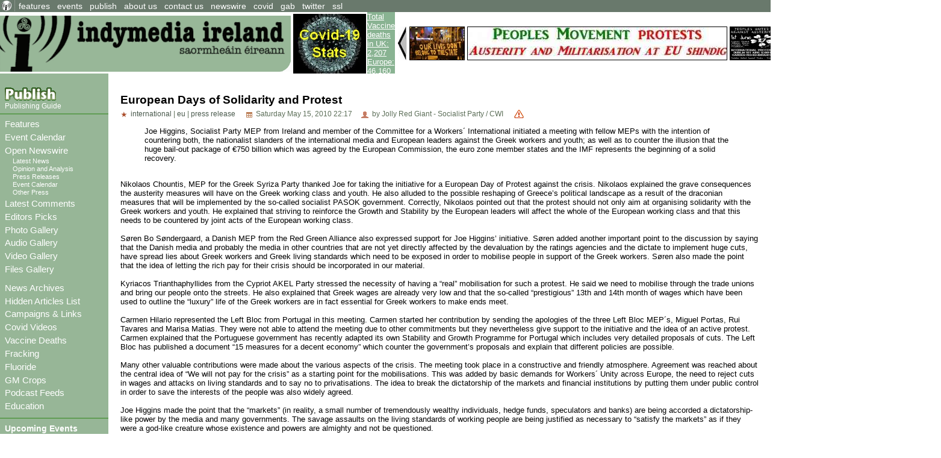

--- FILE ---
content_type: text/html; charset=ISO-8859-1
request_url: http://www.indymedia.ie/index.php?obj_id=53&story_id=96649&
body_size: 68780
content:
<!DOCTYPE HTML PUBLIC "-//W3C//DTD HTML 4.01 Transitional//EN" "http://www.w3.org/TR/html4/loose.dtd">
<HTML>
<HEAD>
   <meta http-equiv="Content-Type" content="text/html" charset="ISO-8859-1" />
   <meta name="description" content="Joe Higgins, Socialist Party MEP from Ireland and member of the Committee for a Workers´ International initiated a meeting with fellow MEPs with the intention of countering both, the nationalist slanders of the international media and European leaders against the Greek workers and youth; as well as to counter the illusion that the huge bail-out package of €750 billion which was agreed by the European Commission, the euro zone member states and the IMF represents the beginning of a solid recovery. 

  Indymedia Ireland is a media collective. We are independent volunteer journalists producing and distributing the authentic voices of the people Indymedia Ireland is a media collective. We are independent volunteer citizen journalists producing and distributing the authentic voices of the people. Indymedia Ireland is an open news project where anyone can post their own news, comment, videos or photos about Ireland or related matters.">
   <meta name="keywords" content="Independent Media,Journalism,truth,justice,democracy,open publishing, indymedia">
   <TITLE> European Days of Solidarity and Protest - Indymedia Ireland </TITLE>
         <link href="attachments/sites/default/style.css" type="text/css" rel="stylesheet">
      <link href="attachments/sites/default/common.css" type="text/css" rel="stylesheet">
      <link href="attachments/sites/default/contentstyle.css" type="text/css" rel="stylesheet">
      <link href="http://www.indymedia.ie/rss.xml" rel="alternate" type="application/rss+xml" title="Indymedia Ireland RSS Feed">
   <link href="http://www.indymedia.ie/atom.xml" rel="alternate" type="application/atom+xml" title="Indymedia Ireland Atom Feed">
   <link href="http://www.indymedia.ie/podcast.xml" rel="alternate" type="application/rss+xml" title="Indymedia Ireland Podcast">

   </HEAD>
<BODY>


<!-- <article view page obj id 1868> -->
<div class='indypage'>


<!-- begin article view page header -->
<div class='indyheader'>
<table class='indyheader'>
<tr class='indyheader'>
<td class='indyheader'>


<!-- <standard top bar obj id 46> -->
<UL class='indyheader' >

         <LI class='header-icon'>
         

<!-- <little logo obj id 2107> -->
<a href='index.php' class='header-icon'><img class='header-icon-thumbnail' src='attachments/sites/site_1/home.gif' alt='' title='' /></a>
<!-- </little logo obj id 2107> -->

</LI>
<LI class='indyheader'>
         

<!-- <features obj id 54> -->
<a href='features' class='indyheader' title='features'>features</a>
<!-- </features obj id 54> -->

</LI>
<LI class='indyheader'>
         

<!-- <events obj id 58> -->
<a href='events' class='indyheader' title='events'>events</a>
<!-- </events obj id 58> -->

</LI>
<LI class='indyheader'>
         

<!-- <publish obj id 57> -->
<a href='publish' class='indyheader' title='publish'>publish</a>
<!-- </publish obj id 57> -->

</LI>
<LI class='indyheader'>
         

<!-- <About Us obj id 2480> -->
<a href='about_us' class='indyheader' title='about us'>about us</a>
<!-- </About Us obj id 2480> -->

</LI>
<LI class='indyheader'>
         

<!-- <Contact Form obj id 84> -->
<a href='contact_us' class='indyheader'>contact us</a>
<!-- </Contact Form obj id 84> -->

</LI>
<LI class='indyheader'>
         

<!-- <newswire obj id 50> -->
<a href='newswire' class='indyheader' title='newswire'>newswire</a>
<!-- </newswire obj id 50> -->

</LI>
<LI class='indyheader'>
         

<!-- <Covid Resources obj id 2678> -->
<a href='covid' class='indyheader'  title='Covid Resources'>covid</a>
<!-- </Covid Resources obj id 2678> -->

</LI>
<LI class='indyheader'>
         

<!-- <gab obj id 2657> -->
<a href='https://gab.com/indymedia_ie' class='indyheader'  title='gab'>gab</a>
<!-- </gab obj id 2657> -->

</LI>
<LI class='indyheader'>
         

<!-- <Twitter obj id 2629> -->
<a href='https://twitter.com/@indymedia_ie' class='indyheader'  title='@indymedia_ie'>twitter</a>
<!-- </Twitter obj id 2629> -->

</LI>
<LI class='indyheader'>
         

<!-- <SSL obj id 2643> -->
<a href='ssl' class='indyheader'  title='Browsing with https or ssl certs'>ssl</a>
<!-- </SSL obj id 2643> -->

</LI>
<LI class='header-right'>
         

<!-- <full archive search obj id 41> -->
<form style='display: inline; margin: 0' name='searchform' method='get' action="openwire"><a class='header-right' href='search'>advanced search</a> <input class='header-right' type='text' name='search_text' maxlength='200' onFocus="JavaScript:if(this.value =='enter search text here'){this.value='';}" value='enter search text here'>
<input class='header-right-image' type='image' src='graphics/searchbutton.gif' alt="Search >>">
</form>
<!-- </full archive search obj id 41> -->

</LI>
</UL>

<!-- </standard top bar obj id 46> -->

</td>
</tr>
<tr class='indyheader'>
<td class='indyheader'>


<!-- <banner-bar obj id 76> -->
<TABLE class='banner-left' >
<TR class='banner-left'>

         <TD class='banner-left'>
         

<!-- <site banner v2 obj id 2575> -->
<a href='index.php' class='banner-left'><img class='banner-left-thumbnail' src='attachments/sites/site_1/banner2.gif' alt='' title='' /></a>
<!-- </site banner v2 obj id 2575> -->

</TD>
<TD class='banner-left'>
         

<!-- <CovidStatsImg obj id 2647> -->
<a href='covid_stats' class='banner-left'><img class='banner-left-thumbnail' src='attachments/sites/site_1/covid_stats_link_img2.jpg' alt='' title='' /></a>
<!-- </CovidStatsImg obj id 2647> -->

</TD>
<TD class='banner-left'>
         

<!-- <DeathSummary obj id 2671> -->
<div style="background-color: #89B392;" >
<a style="color: #ffffff;" href="http://www.indymedia.ie/vaccine_deaths">
Total Vaccine deaths in UK: 2,207<br> 
Europe: 46,160</a></div>
<!-- </DeathSummary obj id 2671> -->

</TD>
<TD class='banner-right'>
         

<!-- <gallery obj id 64> -->
         <script type='text/javascript' language='JavaScript'>
         var g_number_to_show=5;
         var g_max_images =8;
         var g_obj_id =64;
         var g_image_total =0;
         var g_active_start=0;
         var list_images = new Array();
         var list_links  = new Array();
         function image_preloader(i_src,i_title,i_alt, i_link) 
         { 
              if (g_image_total < g_max_images) {
                  list_images[g_image_total] = new Image(); 
                  list_images[g_image_total].src  =i_src;
                  list_images[g_image_total].title=i_title;
                  list_images[g_image_total].alt  =i_alt;
                  list_links[g_image_total]       =i_link;
                  g_image_total++;
              } 
         } 
         function shiftImages(direction)
         {
             if (direction < 1) {
                  g_active_start--;
                  if (g_active_start < 0 ) g_active_start=g_image_total-1;
             } else if (direction == 1) {
                  g_active_start++;
                  if ((g_active_start) > g_image_total) g_active_start=0;
             }

             for(j=0; j < g_number_to_show ; j++) {
               var i_name="gallery_hl_"+g_obj_id+"_"+(j+1);
               var i_link="gallery_link_"+g_obj_id+"_"+(j+1);
               var i_ref=g_active_start+j;
               var is_ie=1;
               if (i_ref >= g_image_total) i_ref = i_ref - g_image_total;

               document.images[i_name].src=list_images[i_ref].src;
               document.images[i_name].alt=list_images[i_ref].alt;
               document.images[i_name].title=list_images[i_ref].title;
               if ( is_ie == 1) {
                  var linkObj = document.getElementsByName(i_link);
                  if ( linkObj != null) {
                      linkObj[0].href= list_links[i_ref];
                  }
               } else {
                   document.links[i_link].href=list_links[i_ref];
               }
             }
         }
         </script>
       <table class='banner-left-gallery' >
<tr class='banner-left-gallery'><td><a href="#" onclick="javascript:shiftImages(0);"><img src="graphics/backward_btn.jpg" title="backward" alt="backward"></a></td><td class='banner-left-gallery'><a name='gallery_link_64_1' href='article/104602?comment_limit=0&amp;condense_comments=false#attachment1000064621'><img name='gallery_hl_64_1' class='gallery-thumbnail' src='cache/imagecache/local/attachments/mar2014/72_54_1_1_5_0_0_0_0_0_epp_dublin_protest_our_lives_do_not_belong_to_the_state.jpg'  title='Doesn&#039;t get clearer than this #EPP conference in Dublin cheers &#039;leaders&#039; of Ukraine revolution as police attack protesters outside. Meet the new boss, same as the old boss' alt='Doesn&#039;t get clearer than this #EPP conference in Dublin cheers &#039;leaders&#039; of Ukraine revolution as police attack protesters outside. Meet the new boss, same as the old boss'></a></td><td class='banner-left-gallery'><a name='gallery_link_64_2' href='article/104577#attachment1000064586'><img name='gallery_hl_64_2' class='gallery-thumbnail' src='cache/imagecache/local/attachments/feb2014/72_54_1_1_5_0_0_0_0_0_evt_pg_title.jpg'  title='Protest Against Austerity and Militarisation' alt='Protest Against Austerity and Militarisation'></a></td><td class='banner-left-gallery'><a name='gallery_link_64_3' href='article/103660#attachment1000063319'><img name='gallery_hl_64_3' class='gallery-thumbnail' src='cache/imagecache/local/attachments/may2013/72_54_1_1_5_0_0_0_0_0_provisional.jpg'  title='INTERNATIONAL PROTEST AGAINST AUSTERITY' alt='INTERNATIONAL PROTEST AGAINST AUSTERITY'></a></td><td class='banner-left-gallery'><a name='gallery_link_64_4' href='article/101788#attachment1000061122'><img name='gallery_hl_64_4' class='gallery-thumbnail' src='cache/imagecache/local/attachments/may2012/72_54_1_1_5_0_0_0_0_0_screenshot_from_20120502_011301.jpg'  title='Mandate To Default On The Unjust Bank Debt That Is Sinking Our Economy' alt='Mandate To Default On The Unjust Bank Debt That Is Sinking Our Economy'></a></td><td class='banner-left-gallery'><a name='gallery_link_64_5' href='article/101741#attachment1000061067'><img name='gallery_hl_64_5' class='gallery-thumbnail' src='cache/imagecache/local/attachments/apr2012/72_54_1_1_5_0_0_0_0_0_eufiscaltreaty.jpg'  title='Article 136 TFEU amendment, the ESM and the Fiscal Compact Treaty' alt='Article 136 TFEU amendment, the ESM and the Fiscal Compact Treaty'></a></td><td><a href="#" onclick="javascript:shiftImages(1);"><img src="graphics/forward_btn.jpg" title="forward" alt="forward"></a></td></tr></table><script type='text/javascript' language='JavaScript'>image_preloader("cache/imagecache/local/attachments/mar2014/72_54_1_1_5_0_0_0_0_0_epp_dublin_protest_our_lives_do_not_belong_to_the_state.jpg","Doesn&amp;#039;t get clearer than this #EPP conference in Dublin cheers &amp;#039;leaders&amp;#039; of Ukraine revolution as police attack protesters outside. Meet the new boss, same as the old boss","Doesn&amp;#039;t get clearer than this #EPP conference in Dublin cheers &amp;#039;leaders&amp;#039; of Ukraine revolution as police attack protesters outside. Meet the new boss, same as the old boss","article/104602?comment_limit=0&amp;condense_comments=false#attachment1000064621");
image_preloader("cache/imagecache/local/attachments/feb2014/72_54_1_1_5_0_0_0_0_0_evt_pg_title.jpg","Protest Against Austerity and Militarisation","Protest Against Austerity and Militarisation","article/104577#attachment1000064586");
image_preloader("cache/imagecache/local/attachments/may2013/72_54_1_1_5_0_0_0_0_0_provisional.jpg","INTERNATIONAL PROTEST AGAINST AUSTERITY","INTERNATIONAL PROTEST AGAINST AUSTERITY","article/103660#attachment1000063319");
image_preloader("cache/imagecache/local/attachments/may2012/72_54_1_1_5_0_0_0_0_0_screenshot_from_20120502_011301.jpg","Mandate To Default On The Unjust Bank Debt That Is Sinking Our Economy","Mandate To Default On The Unjust Bank Debt That Is Sinking Our Economy","article/101788#attachment1000061122");
image_preloader("cache/imagecache/local/attachments/apr2012/72_54_1_1_5_0_0_0_0_0_eufiscaltreaty.jpg","Article 136 TFEU amendment, the ESM and the Fiscal Compact Treaty","Article 136 TFEU amendment, the ESM and the Fiscal Compact Treaty","article/101741#attachment1000061067");
image_preloader("cache/imagecache/local/attachments/aug2009/72_54_1_1_5_0_0_0_0_0_2._public_launch_no_img_5113.jpg","CAEUC Noto Lisbon Press Conference and Public Launch","CAEUC Noto Lisbon Press Conference and Public Launch","article/93595#attachment1000049353");
image_preloader("cache/imagecache/local/attachments/aug2009/72_54_1_1_5_0_0_0_0_0_1._public_launch_no_img_5109.jpg","Cllr. Br&iacute;d Smyth (PBP) launching the CAEUC No to Lisbon campaign at Liberty Hall, flanked by l-r: Jimmy Kelly (Reg. Sec. UNITE) - Mary Lou McDonald TD (SF) - Bob Crowe (Gen. Sec. RM&amp;amp;TU) - Joe Higgins MEP (SP)","Cllr. Br&iacute;d Smyth (PBP) launching the CAEUC No to Lisbon campaign at Liberty Hall, flanked by l-r: Jimmy Kelly (Reg. Sec. UNITE) - Mary Lou McDonald TD (SF) - Bob Crowe (Gen. Sec. RM&amp;amp;TU) - Joe Higgins MEP (SP)","article/93595#attachment1000049352");
image_preloader("cache/imagecache/local/attachments/aug2009/72_54_1_1_5_0_0_0_0_0_press_cof._no_img_5088.jpg","Mary Lou McDonald TD (Sinn F&eacute;in), Cllr. Br&iacute;d Smyth (People Before Profit) and Joe Higgins MEP (Socialist Party) at the press conference in UNITE Hall.","Mary Lou McDonald TD (Sinn F&eacute;in), Cllr. Br&iacute;d Smyth (People Before Profit) and Joe Higgins MEP (Socialist Party) at the press conference in UNITE Hall.","article/93595#attachment1000049351");
</script><!-- </gallery obj id 64> -->

</TD>
</TR>
</TABLE>

<!-- </banner-bar obj id 76> -->

</td>
</tr>
</table>
</div>
<!-- end article view page header -->
<!-- Begin article view page object id 1868 Main body -->
<table class='indypagebody'>
<tr class='indypagebody'>

<!-- begin article view page leftcolumn -->
<td class='indyleftcolumn'>


<!-- <standard left menu obj id 44> -->

         
         

<!-- <publish box obj id 2380> -->
<div class='publish-guide'>
<P class='publish-guide'>
         

<!-- <publish image obj id 2379> -->
<a href='publish' class='publish-img'><img class='publish-img-thumbnail' src='attachments/sites/site_1/publish_copy.gif' alt='' title='' /></a>
<!-- </publish image obj id 2379> -->

</P>
<P class='publish-guide'>
         

<!-- <how to publish obj id 2385> -->
<a href='publishing_guide' class='publish-guide' title='Publishing Guide'>Publishing Guide</a>
<!-- </how to publish obj id 2385> -->

</P>


</div>
<!-- </publish box obj id 2380> -->


         

<!-- <new site navigation obj id 2378> -->
<div class='main-menu'>
<P class='main-menu'>
         

<!-- <Features obj id 2531> -->
<a href='features' class='main-menu'  title='Features'>Features</a>
<!-- </Features obj id 2531> -->

</P>
<P class='main-menu'>
         

<!-- <Event Calendar obj id 2573> -->
<a href='events' class='main-menu'  title='Event Calendar'>Event Calendar</a>
<!-- </Event Calendar obj id 2573> -->

</P>
<P class='main-menu'>
         

<!-- <openwire obj id 2117> -->
<a href='openwire' class='main-menu' title='Open Newswire'>Open Newswire</a>
<!-- </openwire obj id 2117> -->

</P>

         

<!-- <navigation obj id 2389> -->
<UL class='sub-menu'>
<LI class='sub-menu'>
         

<!-- <breaking news obj id 1977> -->
<a href='breaking_news' class='sub-menu' title='Latest News'>Latest News</a>
<!-- </breaking news obj id 1977> -->

</LI>
<LI class='sub-menu'>
         

<!-- <opinion and analysis obj id 1979> -->
<a href='opinion_and_analysis' class='sub-menu' title='Opinion and Analysis'>Opinion and Analysis</a>
<!-- </opinion and analysis obj id 1979> -->

</LI>
<LI class='sub-menu'>
         

<!-- <press releases obj id 1983> -->
<a href='press_releases' class='sub-menu' title='Press Releases'>Press Releases</a>
<!-- </press releases obj id 1983> -->

</LI>
<LI class='sub-menu'>
         

<!-- <events obj id 58> -->
<a href='events' class='sub-menu' title='Event Calendar'>Event Calendar</a>
<!-- </events obj id 58> -->

</LI>
<LI class='sub-menu'>
         

<!-- <other press obj id 1978> -->
<a href='other_press' class='sub-menu' title='Other Press'>Other Press</a>
<!-- </other press obj id 1978> -->

</LI>
</UL>

<!-- </navigation obj id 2389> -->


<P class='main-menu'>
         

<!-- <comments obj id 56> -->
<a href='comments' class='main-menu' title='Latest Comments'>Latest Comments</a>
<!-- </comments obj id 56> -->

</P>
<P class='main-menu'>
         

<!-- <Editors Picks obj id 2438> -->
<a href='editors_choice' class='main-menu' title='Editors Picks'>Editors Picks</a>
<!-- </Editors Picks obj id 2438> -->

</P>
<P class='main-menu'>
         

<!-- <Gallery Navigation obj id 2459> -->
<P class='main-menu'>
         

<!-- <gallery obj id 64> -->
<a href='gallery' class='main-menu' title='Photo Gallery'>Photo Gallery</a>
<!-- </gallery obj id 64> -->

</P>
<P class='main-menu'>
         

<!-- <audio gallery obj id 2453> -->
<a href='audio_gallery' class='main-menu' title='Audio Gallery'>Audio Gallery</a>
<!-- </audio gallery obj id 2453> -->

</P>
<P class='main-menu'>
         

<!-- <video gallery obj id 2455> -->
<a href='video_gallery' class='main-menu' title='Video Gallery'>Video Gallery</a>
<!-- </video gallery obj id 2455> -->

</P>
<P class='main-menu'>
         

<!-- <files gallery obj id 2454> -->
<a href='files_gallery' class='main-menu' title='Files Gallery'>Files Gallery</a>
<!-- </files gallery obj id 2454> -->

</P>


<!-- </Gallery Navigation obj id 2459> -->

</P>
<P class='main-menu'>
         

<!-- <archives obj id 55> -->
<a href='archives' class='main-menu' title='News Archives'>News Archives</a>
<!-- </archives obj id 55> -->

</P>
<P class='main-menu'>
         

<!-- <HiddenList obj id 2415> -->
<a href='hide_list' class='main-menu' title='Hidden Articles List'>Hidden Articles List</a>
<!-- </HiddenList obj id 2415> -->

</P>
<P class='main-menu'>
         

<!-- <Campaign Links obj id 2448> -->
<a href='campaigns' class='main-menu'  title='Campaigns & Links'>Campaigns & Links</a>
<!-- </Campaign Links obj id 2448> -->

</P>
<P class='main-menu'>
         

<!-- <Covid Videos obj id 2673> -->
<a href='covid_videos' class='main-menu' title='Covid Videos'>Covid Videos</a>
<!-- </Covid Videos obj id 2673> -->

</P>
<P class='main-menu'>
         

<!-- <Covid-19 Vaccine Deaths obj id 2660> -->
<a href='vaccine_deaths' class='main-menu' title='Vaccine Deaths'>Vaccine Deaths</a>
<!-- </Covid-19 Vaccine Deaths obj id 2660> -->

</P>
<P class='main-menu'>
         

<!-- <Fracking obj id 2518> -->
<a href='fracking' class='main-menu' title='Fracking'>Fracking</a>
<!-- </Fracking obj id 2518> -->

</P>
<P class='main-menu'>
         

<!-- <Fluoride obj id 2544> -->
<a href='flouride' class='main-menu' title='Fluoride'>Fluoride</a>
<!-- </Fluoride obj id 2544> -->

</P>
<P class='main-menu'>
         

<!-- <GM Crops obj id 2559> -->
<a href='GM_Crops' class='main-menu' title='GM Crops'>GM Crops</a>
<!-- </GM Crops obj id 2559> -->

</P>
<P class='main-menu'>
         

<!-- <Podcast Feeds obj id 2522> -->
<a href='podcast_feeds' class='main-menu'>Podcast Feeds</a>
<!-- </Podcast Feeds obj id 2522> -->

</P>
<P class='main-menu'>
         

<!-- <Education obj id 2656> -->
<a href='education' class='main-menu' title='Education'>Education</a>
<!-- </Education obj id 2656> -->

</P>


</div>
<!-- </new site navigation obj id 2378> -->


         

<!-- <upcoming events obj id 51> -->
<div class='indyleftcolumn'>
<h4 class='indyleftcolumn'><a href='events&amp;type_id=5' class='indyleftcolumn' title='Upcoming Events'>Upcoming Events</a></h4><P class='indyleftcolumn-context'><a href='events/international?story_id=96649' rel='nofollow' class='indyleftcolumn'>International</a> | <a href='events/eu?story_id=96649' rel='nofollow' class='indyleftcolumn'>EU</a></p><div class='columnnotice'>no events match your query!</div></div>
<!-- </upcoming events obj id 51> -->


         

<!-- <new events obj id 2088> -->
<div class='indyleftcolumn'>
<h4 class='indyleftcolumn'><a href='openwire&amp;type_id=5' class='indyleftcolumn' title='New Events'>New Events</a></h4><P class='indyleftcolumn-context'><a href='openwire/international?story_id=96649' rel='nofollow' class='indyleftcolumn'>International</a></p><div class='columnnotice'>no events posted in last week</div></div>
<!-- </new events obj id 2088> -->


         

<!-- <other press obj id 1978> -->
<div class='indyleftcolumn'>
<div class='indyleftcolumn-title'><h4 class='indyleftcolumn'><a href='other_press' class='indyleftcolumn' title='Other Press'>Other Press</a></h4></div><P class='indyleftcolumn-context'><a href='other_press/eu?story_id=96649' rel='nofollow' class='indyleftcolumn'>EU</a></p><P class='indyleftcolumn'><IMG  class='icon' alt="text" src="graphics/texticon.gif" border=0><A class='indyleftcolumn' title="International | EU: Finally, Germany Is Talking About Deutschland EU Exit - Dexit" href='article/107795'>Finally, Germany Is Talking About Deutschland EU Exit - Dexit</A> <SPAN class='indyleftcolumndate'>22:57 Apr 21</SPAN> <SPAN class='indyleftcolumncomments'>0 comments</SPAN></P>
<P class='indyleftcolumn'><IMG  class='icon' alt="text" src="graphics/texticon.gif" border=0><A class='indyleftcolumn' title="International | EU: The EU in 2019 – the Problem of Survival" href='article/106849'>The EU in 2019 – the Problem of Survival</A> <SPAN class='indyleftcolumndate'>18:42 Jan 11</SPAN> <SPAN class='indyleftcolumncomments'>0 comments</SPAN></P>
<P class='indyleftcolumn'><IMG  class='icon' alt="text" src="graphics/texticon.gif" border=0><A class='indyleftcolumn' title="International | EU: The publication of a damning report on Ireland’s public services was delayed by EU until after polls closed" href='article/105735'>The publication of a damning report on Ireland’s public services was delayed by EU until after polls...</A> <SPAN class='indyleftcolumndate'>06:50 Feb 27</SPAN> <SPAN class='indyleftcolumncomments'>2 comments</SPAN></P>
<P class='indyleftcolumn'><IMG class='icon' alt="image" src="graphics/imageicon.gif" border=0><IMG  class='icon' alt="PDF Document" src="graphics/pdficon.gif" border=0><A class='indyleftcolumn' title="National | EU: People's News - No. 139 7th Feb 2016" href='article/105705'>People's News - No. 139 7th Feb 2016</A> <SPAN class='indyleftcolumndate'>22:58 Feb 10</SPAN> <SPAN class='indyleftcolumncomments'>0 comments</SPAN></P>
<P class='indyleftcolumn'><IMG class='icon' alt="image" src="graphics/imageicon.gif" border=0><A class='indyleftcolumn' title="National | EU: Peoples News issue No. 110 Date: 21 – 9 – 14" href='article/105044'>Peoples News issue No. 110 Date: 21 – 9 – 14</A> <SPAN class='indyleftcolumndate'>22:01 Oct 01</SPAN> <SPAN class='indyleftcolumncomments'>1 comments</SPAN></P>
         <span class="indyleftcolumn-readmore"><a class="indyleftcolumn" href="other_press/otherpress">more >></a></span>
         </div>
<!-- </other press obj id 1978> -->


         

<!-- <user preference box obj id 2031> -->
<div class='indyright-inset'>
<h4 class='indyleftcolumn'><a class='indyleftcolumn' href='user_preferences'>User Preferences</a></h4></div>
<!-- </user preference box obj id 2031> -->


         

<!-- <Feeds obj id 2100> -->
<div class='feeds'>
<h4 class='feeds'><a href='feeds' class='feeds'>Feeds</a></h4><P class='feeds'>
         

<!-- <Atom Summaries Link obj id 2103> -->
<a href='atom.xml' class='feeds'  title='An atom feed of article summaries'><img class='object-icon' alt='Atom Summaries Link' title='Atom Summaries Link' src='attachments/sites/site_1/atomsummariesbutton.png'></a>
<!-- </Atom Summaries Link obj id 2103> -->

</P>
<P class='feeds'>
         

<!-- <Atom Full Posts Link obj id 2104> -->
<a href='atomfullposts.xml' class='feeds'  title='An Atom Feed of articles with full content'><img class='object-icon' alt='Atom Full Posts Link' title='Atom Full Posts Link' src='attachments/sites/site_1/atomfullpostsbutton.png'></a>
<!-- </Atom Full Posts Link obj id 2104> -->

</P>
<P class='feeds'>
         

<!-- <Atom Videocast Link obj id 2359> -->
<a href='atomvideocast.xml' class='feeds'  title='A feed of videos'><img class='object-icon' alt='Atom Videocast Link' title='Atom Videocast Link' src='graphics/atomvideocastbutton.png'></a>
<!-- </Atom Videocast Link obj id 2359> -->

</P>
<P class='feeds'>
         

<!-- <Atom Audiocast obj id 2361> -->
<a href='atomaudiocast.xml' class='feeds'  title='A feed of audio files'><img class='object-icon' alt='Atom Audiocast' title='Atom Audiocast' src='graphics/atomaudiocastbutton.png'></a>
<!-- </Atom Audiocast obj id 2361> -->

</P>
<P class='feeds'>
         

<!-- <Atom Mediacast Link obj id 2363> -->
<a href='atommediacast.xml' class='feeds'  title='A feed of audio and video files'><img class='object-icon' alt='Atom Mediacast Link' title='Atom Mediacast Link' src='graphics/atommediacastbutton.png'></a>
<!-- </Atom Mediacast Link obj id 2363> -->

</P>
<P class='feeds'>
         

<!-- <RSS Summaries Link obj id 2101> -->
<a href='rss.xml' class='feeds'  title='An RSS feed of article summaries'><img class='object-icon' alt='RSS Summaries Link' title='RSS Summaries Link' src='attachments/sites/site_1/rsssummariesbutton.png'></a>
<!-- </RSS Summaries Link obj id 2101> -->

</P>
<P class='feeds'>
         

<!-- <RSS Full Posts Link obj id 2102> -->
<a href='rssfullposts.xml' class='feeds'  title='A feed articles containing their full content'><img class='object-icon' alt='RSS Full Posts Link' title='RSS Full Posts Link' src='attachments/sites/site_1/rssfullpostsbutton.png'></a>
<!-- </RSS Full Posts Link obj id 2102> -->

</P>
<P class='feeds'>
         

<!-- <RSS Videocast Link obj id 2358> -->
<a href='rssvideocast.xml' class='feeds'  title='A feed of videos'><img class='object-icon' alt='RSS Videocast Link' title='RSS Videocast Link' src='graphics/rssvideocastbutton.png'></a>
<!-- </RSS Videocast Link obj id 2358> -->

</P>
<P class='feeds'>
         

<!-- <RSS Audiocast obj id 2360> -->
<a href='rssaudiocast.xml' class='feeds'  title='A feed of audio files'><img class='object-icon' alt='RSS Audiocast' title='RSS Audiocast' src='graphics/rssaudiocastbutton.png'></a>
<!-- </RSS Audiocast obj id 2360> -->

</P>
<P class='feeds'>
         

<!-- <RSS Mediacast Link obj id 2362> -->
<a href='rssmediacast.xml' class='feeds'  title='A feed of audio and video files'><img class='object-icon' alt='RSS Mediacast Link' title='RSS Mediacast Link' src='graphics/rssmediacastbutton.png'></a>
<!-- </RSS Mediacast Link obj id 2362> -->

</P>
<P class='feeds'>
         

<!-- <Podcast Link obj id 2105> -->
<a href='podcast.xml' class='feeds'  title='A podcast of the sites audio and video content'><img class='object-icon' alt='Podcast Link' title='Podcast Link' src='attachments/sites/site_1/rsspodcastbutton.png'></a>
<!-- </Podcast Link obj id 2105> -->

</P>
<P class='feeds'>
         

<!-- <iTunes Store Podcast Link obj id 2106> -->
<a href='itms://phobos.apple.com/WebObjects/MZStore.woa/wa/viewPodcast?id=120904798' class='feeds'  title='A link to the sites podcast in the iTunes music store'><img class='object-icon' alt='iTunes Store Podcast Link' title='iTunes Store Podcast Link' src='graphics/rssitunesbutton.png'></a>
<!-- </iTunes Store Podcast Link obj id 2106> -->

</P>


</div>
<!-- </Feeds obj id 2100> -->


         

<!-- <Blog Feeds obj id 2444> -->
<div class='indyleftcolumn'>
<h4 class='indyleftcolumn'><a href='blogsfeeds' class='indyleftcolumn'>Blog Feeds</a></h4> <form name=list_scroll action="?" method="post"><A href="#" title="forward" onclick="submit; return false;" >&dArr;</a><input type="hidden" name="t_mod_cnt" value='1' ></form><P class='indyleftcolumn'>
         

<!-- <Anti-Empire obj id 2642> -->
<div class='site-navigation'><div class='left'>Parse failure for <small>https://anti-empire.com/feed/.</small></div><div class='left'>Last Retry Wednesday January 21, 2026 02:13</div></div><!-- </Anti-Empire obj id 2642> -->

</P>
<P class='indyleftcolumn'>
         

<!-- <The Saker obj id 2585> -->
<h5 class='indyleftcolumn'><a class='indyleftcolumn' href='the_saker'>The Saker</a></h5></P><DIV class='indyleftcolumn-thumbnail'><A HREF='http://www.indymedia.ie' class='indyleftcolumn'><IMG class='indyleftcolumn-thumbnail'  src='http://www.indymedia.ie/graphics/feedlogo.gif' alt='Indymedia ireland'></A></DIV><P class='indyleftcolumn-context'> <span class='indyleftcolumn-context'>Indymedia Ireland is a volunteer-run non-commercial open publishing website for local and international news, opinion & analysis, press releases and events. Its main objective is to enable the public to participate in reporting and analysis of the news and other important events and aspects of our daily lives and thereby give a voice to people.</span></P><p class='indyleftcolumn'>
<IMG class='icon' alt='offsite link' src='graphics/importedicon.gif' border=0> <A class='indyleftcolumn' href='http://www.indymedia.ie/../article/108397'>Trump hosts former head of Syrian Al-Qaeda Al-Jolani to the White House</A>  <span class='indyleftcolumndate'>Tue Nov 11, 2025 22:01</span> | <span class='indyleftcolumndate'>imc</span><br />Was that not what the War on Terror was about ?<br />
Today things finally came full circle. It was Al-Qaeda that supposedly caused 9/11 and lead to the War on Terror but really War of Terror by the USA and lead directly to the deaths of millions through numerous wars in the Middle East. <br />
<br />
And yet today the former head of Syrian Al-Qaeda, Al-Jolani was hosted in the White House by Trump. A surreal moment indeed.<br />
<br />
In reality of course 9/11 was orchestrated by inside forces that wanted to launch the War of Terror and Al-Qaeda has been a wholly backed American tool ever since then.</P><p class='indyleftcolumn-alternative'>
<IMG class='icon' alt='offsite link' src='graphics/importedicon.gif' border=0> <A class='indyleftcolumn-alternative' href='http://www.indymedia.ie/../article/108394'>Rip The Chicken Tree - 1800s - 2025</A>  <span class='indyleftcolumn-alternativedate'>Tue Nov 04, 2025 03:40</span> | <span class='indyleftcolumn-alternativedate'>Mark</span><br />That tree we got retained in 2007, is no more<br />
2007<br />
<span class=\"shortened\" title=\"\1 \">http://www.indymedia.ie/art...</span><br />
<br />
2025<br />
<span class=\"shortened\" title=\"\1 \">https://eplan.limerick.ie/i...</span></P><p class='indyleftcolumn'>
<IMG class='icon' alt='offsite link' src='graphics/importedicon.gif' border=0> <A class='indyleftcolumn' href='http://www.indymedia.ie/../article/108393'>Study of 1.7 Million Children: Heart Damage Only Found in Covid-Vaxxed Kids</A>  <span class='indyleftcolumndate'>Sat Nov 01, 2025 00:44</span> | <span class='indyleftcolumndate'>imc</span><br />A major study involving 1.7 million children has found that heart damage only appeared in children who had received Covid mRNA vaccines.<br />
<br />
Not a single unvaccinated child in the group suffered from heart-related problems.<br />
<br />
In addition, the researchers note zero children from the entire group, vaccinated or unvaccinated, died from COVID-19.<br />
<br />
Furthermore, the study found that Covid shots offered the children very little protection from the virus, with many becoming infected after just 14 to 15 weeks of receiving an injection.</P><p class='indyleftcolumn-alternative'>
<IMG class='icon' alt='offsite link' src='graphics/importedicon.gif' border=0> <A class='indyleftcolumn-alternative' href='http://www.indymedia.ie/../article/108392'>The Golden Haro</A>  <span class='indyleftcolumn-alternativedate'>Fri Oct 31, 2025 12:39</span> | <span class='indyleftcolumn-alternativedate'>Paul Ryan</span><br />Disability Fine Lauder and Passive Income with Financial Gain as A Motive<br />
Why not make money?</P><p class='indyleftcolumn'>
<IMG class='icon' alt='offsite link' src='graphics/importedicon.gif' border=0> <A class='indyleftcolumn' href='http://www.indymedia.ie/../article/108391'>Top Scientists Confirm Covid Shots Cause Heart Attacks in Children</A>  <span class='indyleftcolumndate'>Sun Oct 05, 2025 21:31</span> | <span class='indyleftcolumndate'>imc</span><br />A comprehensive study by leading pediatric scientists has confirmed that the devastating surge in heart failure among children is caused by Covid mRNA shots.<br />
<br />
The peer-reviewed study, published in the prestigious journal Med, was conducted by scientists at the University of Hong Kong.<br />
<br />
The team, led by Dr. Hing Wai Tsang, Department of Pediatrics and Adolescent Medicine, Li Ka Shing Faculty of Medicine, School of Clinical Medicine, the University of Hong Kong, uncovered evidence to confirm that Natural Killer (NK) cell activation by Covid mRNA injections causes the pathogenesis of acute myocarditis.<br />
<br />
Myocarditis is an inflammation of the heart muscle that restricts the body?s ability to pump blood.</P><p><small><a class='indyleftcolumn' href='http://www.indymedia.ie'>The Saker >></a></small></P><!-- </The Saker obj id 2585> -->

</P>
<P class='indyleftcolumn'>
         

<!-- <Lockdown Skeptics obj id 2655> -->
<h5 class='indyleftcolumn'><a class='indyleftcolumn' href='lockdown_skeptics'>Lockdown Skeptics</a></h5></P><DIV class='indyleftcolumn-thumbnail'><A HREF='https://dailysceptic.org/' class='indyleftcolumn'><IMG class='indyleftcolumn-thumbnail'  src='https://dailysceptic.org/wp-content/uploads/2025/05/The-Daily-Sceptic-Favicon-Large-75x75.png' alt='The Daily Sceptic'></A></DIV><P class='indyleftcolumn-context'></P><p class='indyleftcolumn'>
<IMG class='icon' alt='offsite link' src='graphics/importedicon.gif' border=0> <A class='indyleftcolumn' href='https://dailysceptic.org/2026/01/20/reform-can-challenge-starmers-cancellation-of-elections-judge-rules/'>Reform Can Challenge Starmer?s Cancellation of Elections, Judge Rules</A>  <span class='indyleftcolumndate'>Tue Jan 20, 2026 19:59</span> | <span class='indyleftcolumndate'>Will Jones</span><br />Reform can challenge Sir Keir Starmer's attempt to cancel some local elections in May amid public disquiet over the threat to democracy, a High Court judge has ruled.<br />
The post Reform Can Challenge Starmer&#8217;s Cancellation of Elections, Judge Rules appeared first on The Daily Sceptic.</P><p class='indyleftcolumn-alternative'>
<IMG class='icon' alt='offsite link' src='graphics/importedicon.gif' border=0> <A class='indyleftcolumn-alternative' href='https://dailysceptic.org/2026/01/20/the-police-plan-to-roll-out-ai-in-predictive-analytics-should-worry-us-all/'>The Police Plan to Roll Out AI in ?Predictive Analytics? Should Worry Us All</A>  <span class='indyleftcolumn-alternativedate'>Tue Jan 20, 2026 18:09</span> | <span class='indyleftcolumn-alternativedate'>Paul Birch</span><br />The police plan to roll out AI in 'predictive analytics' should worry us all, says Paul Birch. Once this Orwellian mass surveillance technology is introduced it will not be going away.<br />
The post The Police Plan to Roll Out AI in &#8216;Predictive Analytics&#8217; Should Worry Us All appeared first on The Daily Sceptic.</P><p class='indyleftcolumn'>
<IMG class='icon' alt='offsite link' src='graphics/importedicon.gif' border=0> <A class='indyleftcolumn' href='https://dailysceptic.org/2026/01/20/nhs-tells-midwives-not-to-stigmatise-cousin-marriage-because-only-15-lead-to-birth-defects-whatever-next/'>NHS Tells Midwives Not to ?Stigmatise? Cousin Marriage Because ?Only 15% Lead to Birth Defects?. Wha...</A>  <span class='indyleftcolumndate'>Tue Jan 20, 2026 15:25</span> | <span class='indyleftcolumndate'>Will Jones</span><br />As it emerges that the NHS has told midwives not to "stigmatise" cousin marriage because "only 15% lead to birth defects", the Telegraph's Michael Deacon wonders where this pandering to multicultural madness might lead.<br />
The post NHS Tells Midwives Not to &#8220;Stigmatise&#8221; Cousin Marriage Because &#8220;Only 15% Lead to Birth Defects&#8221;. Whatever Next? appeared first on The Daily Sceptic.</P><p class='indyleftcolumn-alternative'>
<IMG class='icon' alt='offsite link' src='graphics/importedicon.gif' border=0> <A class='indyleftcolumn-alternative' href='https://dailysceptic.org/2026/01/20/general-medical-council-vs-dr-sarah-myhill-dr-myhill-wins-again/'>General Medical Council vs Dr Sarah Myhill: Dr Myhill Wins Again</A>  <span class='indyleftcolumn-alternativedate'>Tue Jan 20, 2026 13:34</span> | <span class='indyleftcolumn-alternativedate'>Dr Rachel Nicoll</span><br />In these dull, dank days of January, Dr Rachel Nicoll is pleased to bring the good news that Dr Sarah Myhill, long-persecuted proponent of repurposed treatments during Covid, has again defeated the GMC in a court action.<br />
The post General Medical Council vs Dr Sarah Myhill: Dr Myhill Wins Again appeared first on The Daily Sceptic.</P><p class='indyleftcolumn'>
<IMG class='icon' alt='offsite link' src='graphics/importedicon.gif' border=0> <A class='indyleftcolumn' href='https://dailysceptic.org/2026/01/20/trump-condemns-starmers-great-stupidity-for-giving-away-chagos-islands-in-act-of-total-weakness/'>Trump Condemns Starmer?s ?Great Stupidity? for Giving Away Chagos Islands in ?Act of Total Weakness?</A>  <span class='indyleftcolumndate'>Tue Jan 20, 2026 11:21</span> | <span class='indyleftcolumndate'>Will Jones</span><br />Donald Trump?has accused Keir Starmer?of "giving away"?the Chagos Islands to?Mauritius "for no reason whatsoever" in an "act of great stupidity" ? despite the deal having previously been endorsed by his administration.<br />
The post Trump Condemns Starmer&#8217;s &#8220;Great Stupidity&#8221; for Giving Away Chagos Islands in &#8220;Act of Total Weakness&#8221; appeared first on The Daily Sceptic.</P><p><small><a class='indyleftcolumn' href='https://dailysceptic.org/'>Lockdown Skeptics >></a></small></P><!-- </Lockdown Skeptics obj id 2655> -->

</P>
<P class='indyleftcolumn'>
         

<!-- <Voltaire Network obj id 2586> -->
<h5 class='indyleftcolumn'><a class='indyleftcolumn' href='voltaire_network'>Voltaire Network</a></h5> <span class='indyleftcolumn-context'>Voltaire, international edition</span></P><p class='indyleftcolumn'>
<IMG class='icon' alt='offsite link' src='graphics/importedicon.gif' border=0> <A class='indyleftcolumn' href='https://www.voltairenet.org/article222027.html'>Will intergovernmental institutions withstand the end of the "American Empire"?,...</A>  <span class='indyleftcolumndate'>Sat Apr 05, 2025 07:15</span> | <span class='indyleftcolumn-language'>en</span></P><p class='indyleftcolumn-alternative'>
<IMG class='icon' alt='offsite link' src='graphics/importedicon.gif' border=0> <A class='indyleftcolumn-alternative' href='https://www.voltairenet.org/article222025.html'>Voltaire, International Newsletter N?127</A>  <span class='indyleftcolumn-alternativedate'>Sat Apr 05, 2025 06:38</span> | <span class='indyleftcolumn-alternative-language'>en</span></P><p class='indyleftcolumn'>
<IMG class='icon' alt='offsite link' src='graphics/importedicon.gif' border=0> <A class='indyleftcolumn' href='https://www.voltairenet.org/article222021.html'>Disintegration of Western democracy begins in France</A>  <span class='indyleftcolumndate'>Sat Apr 05, 2025 06:00</span> | <span class='indyleftcolumn-language'>en</span></P><p class='indyleftcolumn-alternative'>
<IMG class='icon' alt='offsite link' src='graphics/importedicon.gif' border=0> <A class='indyleftcolumn-alternative' href='https://www.voltairenet.org/article221983.html'>Voltaire, International Newsletter N?126</A>  <span class='indyleftcolumn-alternativedate'>Fri Mar 28, 2025 11:39</span> | <span class='indyleftcolumn-alternative-language'>en</span></P><p class='indyleftcolumn'>
<IMG class='icon' alt='offsite link' src='graphics/importedicon.gif' border=0> <A class='indyleftcolumn' href='https://www.voltairenet.org/article221982.html'>The International Conference on Combating Anti-Semitism by Amichai Chikli and Na...</A>  <span class='indyleftcolumndate'>Fri Mar 28, 2025 11:31</span> | <span class='indyleftcolumn-language'>en</span></P><p><small><a class='indyleftcolumn' href='https://www.voltairenet.org/'>Voltaire Network >></a></small></P><!-- </Voltaire Network obj id 2586> -->

</P>

</div>
<!-- </Blog Feeds obj id 2444> -->


<!-- </standard left menu obj id 44> -->

</td>
<!-- end article view page leftcolumn -->
<!-- begin article view page object id 1868 contents column -->
<td class='indypagebody'>

<!-- <article obj id 53> -->
<div class='article'>
<H1 class='article-title'>European Days of Solidarity and Protest</H1>
<div class='article-subtitledetails'>
<span class='article-details'>
<span class='article-detail'><img class='icon' src='graphics/star.gif' alt='category'>          <a class=category-text href="newswire/international">international</a> |
         <a class=category-text href="newswire/eu">eu</a> |
         <a class=category-text href="newswire/pressrelease">press release</a>
         </span><span class='article-detail'><img class='icon' src='graphics/date.gif' alt='author'> Saturday May 15, 2010 22:17</span><span class='article-detail'><img class='icon' src='graphics/person.gif' alt='author'> by Jolly Red Giant - Socialist Party / CWI</span></span>
<a href='report_posts?subject=Reported Post: Story 96649 with title: European Days of Solidarity and Protest&amp;message=Reported Post: Story 96649 with title: European Days of Solidarity and Protest%0Ahttp%3A%2F%2Fwww.indymedia.ie%2Findex.php%3Fobj_id%3D53%26story_id%3D96649%26%0A%0AEnter+your+reason+here+-+please+do+not+remove+the+above+link+as+it+will+allow+an+editor+to+easily+remove+the+offending+content'><img class='icon' alt='Report this post to the editors' title='Report this post to the editors' src='graphics/report.gif'></a></div>
<p class='article-subtitle'></p>
<blockquote class="article-intro">Joe Higgins, Socialist Party MEP from Ireland and member of the Committee for a Workers´ International initiated a meeting with fellow MEPs with the intention of countering both, the nationalist slanders of the international media and European leaders against the Greek workers and youth; as well as to counter the illusion that the huge bail-out package of €750 billion which was agreed by the European Commission, the euro zone member states and the IMF represents the beginning of a solid recovery. <br />
<br />
</blockquote>      <P class="article">Nikolaos Chountis, MEP for the Greek Syriza Party thanked Joe for taking the initiative for a European Day of Protest against the crisis. Nikolaos explained the grave consequences the austerity measures will have on the Greek working class and youth. He also alluded to the possible reshaping of Greece’s political landscape as a result of the draconian measures that will be implemented by the so-called socialist PASOK government. Correctly, Nikolaos pointed out that the protest should not only aim at organising solidarity with the Greek workers and youth. He explained that striving to reinforce the Growth and Stability by the European leaders will affect the whole of the European working class and that this needs to be countered by joint acts of the European working class. <br />
<br />
Søren Bo Søndergaard, a Danish MEP from the Red Green Alliance also expressed support for Joe Higgins’ initiative. Søren added another important point to the discussion by saying that the Danish media and probably the media in other countries that are not yet directly affected by the devaluation by the ratings agencies and the dictate to implement huge cuts, have spread lies about Greek workers and Greek living standards which need to be exposed in order to mobilise people in support of the Greek workers. Søren also made the point that the idea of letting the rich pay for their crisis should be incorporated in our material. <br />
<br />
Kyriacos Trianthaphyllides from the Cypriot AKEL Party stressed the necessity of having a “real” mobilisation for such a protest. He said we need to mobilise through the trade unions and bring our people onto the streets. He also explained that Greek wages are already very low and that the so-called “prestigious” 13th and 14th month of wages which have been used to outline the “luxury” life of the Greek workers are in fact essential for Greek workers to make ends meet. <br />
<br />
Carmen Hilario represented the Left Bloc from Portugal in this meeting. Carmen started her contribution by sending the apologies of the three Left Bloc MEP´s, Miguel Portas, Rui Tavares and Marisa Matias. They were not able to attend the meeting due to other commitments but they nevertheless give support to the initiative and the idea of an active protest. Carmen explained that the Portuguese government has recently adapted its own Stability and Growth Programme for Portugal which includes very detailed proposals of cuts. The Left Bloc has published a document “15 measures for a decent economy” which counter the government’s proposals and explain that different policies are possible. <br />
<br />
Many other valuable contributions were made about the various aspects of the crisis. The meeting took place in a constructive and friendly atmosphere. Agreement was reached about the central idea of “We will not pay for the crisis” as a starting point for the mobilisations. This was added by basic demands for Workers´ Unity across Europe, the need to reject cuts in wages and attacks on living standards and to say no to privatisations. The idea to break the dictatorship of the markets and financial institutions by putting them under public control in order to save the interests of the people was also widely agreed. <br />
<br />
Joe Higgins made the point that the “markets” (in reality, a small number of tremendously wealthy individuals, hedge funds, speculators and banks) are being accorded a dictatorship-like power by the media and many governments. The savage assaults on the living standards of working people are being justified as necessary to “satisfy the markets” as if they were a god-like creature whose existence and powers are almighty and not be questioned. <br />
<br />
Furthermore, terminology such “fiscal consolidation” and “internal devaluation” are being used to disguise their real meaning, namely: attacks on the working class. <br />
<br />
The meeting agreed to propose the week of June 21 – 26 as dates for European protests and for those dates to be discussed in our respective organisations and parties, as well as the trade unions, social movements and other left organisations. <br />
<br />
A next meeting has been called for next week in order to finalise the proposals and ideas. This will allow time to get more GUE/NGL MEPs on board. <br />
<br />
 </P>
      <div class='article-related-link-relatedlink'>Related Link: <a href="http://www.joehiggins.eu/2010/05/report-from-guengl-meeting-european-days-of-solidarity-and-protest/" title="http://www.joehiggins.eu/2010/05/report-from-guengl-meeting-european-days-of-solidarity-and-protest/" >http://www.joehiggins.eu/2010/05/report-from-guengl-meeting-european-days-of-solidarity-and-protest/</a></div></div>
<div class="article-footer"><div class="addcomment">
<a class="addcomments" href="publish?story_id=96649&amp;section=addcomment" rel="nofollow">Add Your Comments >></a></div><span class='storysummary-details'>            <span class='storysummary-detail'>
			<a class='category-text' target="_blank" href="article/96649?print_page=true" rel="nofollow"><img class='icon' src="graphics/printerfriendly.gif">printable version</a>
            </span>
                     <span class='storysummary-detail'>
			<a class='category-text' target="_blank" href="article/96649?include_comments=true&amp;print_page=true" rel="nofollow"><img  class='icon' src="graphics/printerfriendly.gif">with comments</a>
            </span>
            <script type="text/javascript" language="javascript">
   <!--
      function toggleHelp(id)
      {
        dis = document.getElementById(id).style.display;
        if(dis == 'none')
        {
          document.getElementById(id).style.display = 'block';
        } else {
          document.getElementById(id).style.display = 'none';
        }
      }
   // -->
   </script>
   <span class='storysummary-detail'> <a class='category-text' href='atomfullposts?story_id=96649'><img class='icon' src='graphics/atomcommentsbutton.png' alt='atom feed of comments' ></a></span><span class='storysummary-detail'><a class='category-text' href='rssfullposts?story_id=96649'><img class='icon' src='graphics/rsscommentsbutton.png' alt='rss feed of comments' ></a></span> <a href="#" onclick='javascript:toggleHelp("ot1633872220.31270900-1768958010"); return false;'><img style='vertical-align: middle;' border=0 src='graphics/help_icon.gif' alt='RSS and atom feeds allow you to keep track of new comments on particular stories. You can input the URL&#039;s from these links into a rss reader and you will be informed whenever somebody posts a new comment.' title='RSS and atom feeds allow you to keep track of new comments on particular stories. You can input the URL&#039;s from these links into a rss reader and you will be informed whenever somebody posts a new comment.' ></a> <div id='ot1633872220.31270900-1768958010' class='help-popup' style='display: none; position: absolute; width: 400px;'> <a href="#" onclick='javascript:toggleHelp("ot1633872220.31270900-1768958010"); return false;'><img style='vertical-align: middle;' border=0 src='graphics/help_icon.gif' alt='close help' title='close help' ></a> RSS and atom feeds allow you to keep track of new comments on particular stories. You can input the URL's from these links into a rss reader and you will be informed whenever somebody posts a new comment. <br /><small> <a href="#" onclick='javascript:toggleHelp("ot1633872220.31270900-1768958010"); return false;'>hide help</a></small></div></span></div>      <div>
      <a href="http://digg.com/submit?phase=2&url=http%3A%2F%2Fwww.indymedia.ie%2Farticle%2F96649&title=European+Days+of+Solidarity+and+Protest"><img src="graphics//digg.png" > Digg this</a> &nbsp;
      <a href="http://del.icio.us/post?v=2&url=http%3A%2F%2Fwww.indymedia.ie%2Farticle%2F96649&title=European+Days+of+Solidarity+and+Protest" title="Post to del.icio.us"><img src="graphics//delicious.png" > del.icio.us</a> &nbsp;
      <a href="http://www.furl.net/storeIt.jsp?t=European+Days+of+Solidarity+and+Protest&u=http%3A%2F%2Fwww.indymedia.ie%2Farticle%2F96649"><img src="graphics//furl.png" > Furl</a> &nbsp;
      <a href="http://reddit.com/submit?url=http%3A%2F%2Fwww.indymedia.ie%2Farticle%2F96649&title=European+Days+of+Solidarity+and+Protest"><img src="graphics//reddit.png" > Reddit</a> &nbsp;
      <a href="http://tecnorati.com/faves/?add=http%3A%2F%2Fwww.indymedia.ie%2Farticle%2F96649"><img src="graphics//technorati.png" > Technorati</a> &nbsp;
      <a href="http://www.facebook.com/sharer.php?u=http%3A%2F%2Fwww.indymedia.ie%2Farticle%2F96649&title=European+Days+of+Solidarity+and+Protest"><img src="graphics//facebook.png" > Facebook</a>
      <a href="https://gab.com/compose?url=http%3A%2F%2Fwww.indymedia.ie%2Farticle%2F96649&text=European+Days+of+Solidarity+and+Protest"><img src="graphics//gab_social.png" > Gab</a>
      <a href="http://www.twitter.com/share?original_referer=http%3A%2F%2Fwww.indymedia.ie%2Farticle%2F96649&tw_p=tweetbutton&text=European+Days+of+Solidarity+and+Protest&url=http%3A%2F%2Fwww.indymedia.ie%2Farticle%2F96649&relatedMyTwitterAccountName"><img src="graphics//twitter.gif" > Twitter</a>

      </div>
      <a name="comments"></a><div class="comments-section"><div class="comments-header">
<div class="comments-viewoptions"><A class='comment-navigation' href='article/96649?comment_order=asc#comments'>Most Recent Comments First</a><br /><A class='comment-navigation' href='article/96649?condense_comments=true#comments'>View Comments Titles Only</a><br /><a class='save-prefs' href='article/96649?save_prefs=true'>save preference</a></div><H3 class="comments-header">Comments<span class='comments-showing'> (3 of  3)</span></h3><span class='comment-navigation'>Jump To Comment:
               <a class='comment-navigation' href="#comment268611">1</a>
                           <a class='comment-navigation' href="#comment268719">2</a>
                           <a class='comment-navigation' href="#comment268871">3</a>
            </span></div><div class="comment"><div class="comment-title"><a name='comment268611'>More details</a></div>
<span class='article-details'><span class='article-detail'><img class='icon' src='graphics/person.gif' alt='author'> by Jolly Red Giant - Socialist Party/CWI</span><span class='article-detail'><img class='icon' src='graphics/date.gif' alt='publication date'> <EM>Sun May 16, 2010 13:43</EM></span><span class='article-detail'><img class='icon' src='graphics/address.gif' alt='author address'> </span><span class='article-detail'><img class='icon' src='graphics/phone.gif' alt='author phone'> </span><a href='report_posts?subject=Reported Post: Comment 268611 with title: More details&amp;message=Reported Post: Comment 268611 with title: More details%0AParent Story title: European Days of Solidarity and Protest%0Ahttp%3A%2F%2Fwww.indymedia.ie%2Findex.php%3Fobj_id%3D53%26story_id%3D96649%26%23comment_id%3D268611%0A%0AEnter+your+reason+here+-+please+do+not+remove+the+above+link+as+it+will+allow+an+editor+to+easily+remove+the+offending+content'><img class='icon' alt='Report this post to the editors' title='Report this post to the editors' src='graphics/report.gif'></a></span><P class='comment'>Initiative for a European-wide "Week of Protest & Solidarity" from Left MEPs<br />
<br />
Dear friends,<br />
We write to you as elected representatives of working people across Europe, members of the European United Left / Nordic Green Left (GUE/NGL) in the European Parliament. It is clear that the massive financial package agreed at the weekend will only increase the pace of attacks on working people, young people and pensioners that is taking place across Europe.<br />
<br />
At this stage, Greek workers, in particular are in the front line of these attacks. They face a 10% cut in wages and spending in the public sector, an increased retirement age, VAT increases and the freezing of pensions. But workers in Portugal, Spain, Ireland and Italy have also faced and continue to face severe attacks on their living standards. It is also clear that these attacks will not be confined to workers in the so-called "peripheral" European economies - workers in all of the countries across Europe are set to have pension rights further eroded, downward pressure on wages, cutbacks in social services and social welfare as well as the continuation of large-scale unemployment.<br />
<br />
These attacks are in line with the broader strategy of the European establishment, as outlined in the "EU 2020" strategy paper - which alludes to the need to increase the pension age together with the number of hours worked by European workers and a strict return to the "Growth and Stability" pact, which will require a slashing of public spending in many countries.<br />
These attacks are also combined with a poisonous attempt to divide workers along national lines. This has been particularly evident in the media in Germany and many other countries. Lies about the conditions of workers in Greece are spread to create the impression that ordinary Greeks are responsible for the crisis in their country and must pay the price. The Left must counter this disinformation with facts and figures showing the real situation. For example, contrary to the myth of lazy Greek workers retiring early, the average retirement age in Greece is 61.4 years, higher than the European average!<br />
<br />
The Greek workers have demonstrated an heroic willingness to struggle against these attacks in the last weeks. Portuguese and Spanish workers have indicated the same willingness to fight.<br />
<br />
Important critical statements have been made by European trade union and Left organisations against the attacks on working people. We now feel that there is a need for an active joint response across Europe - to cut across the attempts to divide workers and to give people confidence to fight back. We propose to initiate a "Week of Protest & Solidarity" for the week of 21 to 26 June. What we envisage is political parties, trade unions, social movements and activists coming together and discussing holding a major protest in their country in that week.<br />
The purpose is to proclaim that Left and social organisations reject the policy that it is working people who must pay for the crisis, that we demand an end to the dictatorship of the markets, demand that the financial institutions are taken into public ownership and we declare that European workers stand together in solidarity.<br />
<br />
We respectfully invite your organisation to discuss the possibility of supporting this initiative and committing to build significant European-wide protests on that date. For us, the key questions are clearly solidarity with Greek workers, but also taking up the issues of the attacks in the various countries where the demonstrations take place.<br />
<br />
We understand of course that the details and precise slogans will have to be worked out to take into account the political situation in the country where the protests take place. However, we propose that the following basic demands could form the basis of the discussion across Europe:<br />
<br />
Workers must not pay for the crisis - Make the super rich and bankers pay<br />
<br />
Solidarity with the Greek workers and for the unity of working people across Europe.<br />
<br />
No to cutbacks, wage cuts, unemployment and increases in the retirement age<br />
<br />
No to privatisation of public services<br />
<br />
End the dictatorship of the financial markets, credit ratings institutions and the IMF<br />
<br />
Stop the bailouts of the banks - nationalise the banks and financial institutions in the interests of working people<br />
<br />
We feel that successful co-ordinated protests in the week of 21 to 26 June would have a major impact and send a clear message to the European establishments. It would assist the struggles of workers in the various European countries and be a vital step in building a European-wide resistance to the ongoing neo-liberal agenda.<br />
<br />
Obviously time is moving very quickly. We want to build a broad coalition on a European wide basis to build for these protests, to be matched with broad coalitions on a national basis to build for these protests. We would be very much obliged if you could get back to us as soon as possible with your response.<br />
<br />
We hope that you might look positively on these proposals and that your organisation can assist in building for European-wide protest toward the end of June. Please spread the call to your contacts and contact us to let us know your thoughts and we would be happy to meet to discuss progressing this issue further.<br />
<br />
The below signatories are an initial list. We are confident of receiving the support of many more GUE/NGL MEPs.<br />
<br />
Yours in solidarity,<br />
<br />
Joe Higgins MEP (Socialist Party - Ireland) joe.higgins@europarl.europa.eu<br />
<br />
Nikolaos Chountis (Syriza - Greece) nikolaos.chountis@europarl.europa.eu<br />
<br />
Søren Bo Søndergaard (Folkebevægelsen mod EU - Denmark) sorenbo.sondergaard@europarl.europa.eu<br />
<br />
Eva-Britt Svensson (Left Party - Sweden) eva-britt.svensson@europarl.europa.eu<br />
<br />
Kyriacos Triantaphyllides (AKEL - Cyprus) kyriacos.triantaphyllides@europarl.europa.eu<br />
<br />
Marisa Matias (Bloco de Esquerda - Portugal) marisa.matias@europarl.europa.eu<br />
<br />
Miguel Portas (Bloco de Esquerda - Portugal) miguel.portas@europarl.europa.eu<br />
<br />
Rui Tavares (Bloco de Esquerda - Portugal) rui.tavares@europarl.europa.eu<br />
<br />
Jean-Luc Mélenchon (Député Front de Gauche) jean-luc.melenchon@europarl.europa.eu<br />
<br />
<a href="http://www.socialistworld.net/doc/4280" title="http://www.socialistworld.net/doc/4280">http://www.socialistworld.net/doc/4280</a></P></div>
<div class="comment"><div class="comment-title"><a name='comment268719'>March for Justice Tonight</a></div>
<span class='article-details'><span class='article-detail'><img class='icon' src='graphics/person.gif' alt='author'> by Solidarity - EU and workers call up</span><span class='article-detail'><img class='icon' src='graphics/date.gif' alt='publication date'> <EM>Tue May 18, 2010 16:08</EM></span><span class='article-detail'><img class='icon' src='graphics/address.gif' alt='author address'> </span><span class='article-detail'><img class='icon' src='graphics/phone.gif' alt='author phone'> </span><a href='report_posts?subject=Reported Post: Comment 268719 with title: March for Justice Tonight&amp;message=Reported Post: Comment 268719 with title: March for Justice Tonight%0AParent Story title: European Days of Solidarity and Protest%0Ahttp%3A%2F%2Fwww.indymedia.ie%2Findex.php%3Fobj_id%3D53%26story_id%3D96649%26%23comment_id%3D268719%0A%0AEnter+your+reason+here+-+please+do+not+remove+the+above+link+as+it+will+allow+an+editor+to+easily+remove+the+offending+content'><img class='icon' alt='Report this post to the editors' title='Report this post to the editors' src='graphics/report.gif'></a></span><P class='comment'>it was great to see a good spat on TV3 Tonight with Vincent Browne last night.<br />
Matt Cooper kept sniping at Kieran Allen and all of a sudden Kieran replied - <br />
'you Matt (Irish Independent) work for a Tax EXILE (Sir Tony O'Reilly)'<br />
<br />
Cooper was floored.<br />
<br />
Well done Kieran<br />
<br />
Good luck with peaceful march tonight!</P></div>
<div class="comment"><div class="comment-title"><a name='comment268871'>Joe Higgins speaks at central SYRIZA rally in Athens</a></div>
<span class='article-details'><span class='article-detail'><img class='icon' src='graphics/person.gif' alt='author'> by Jolly Red Giant - Socialist Party / CWI</span><span class='article-detail'><img class='icon' src='graphics/date.gif' alt='publication date'> <EM>Sat May 22, 2010 18:13</EM></span><span class='article-detail'><img class='icon' src='graphics/address.gif' alt='author address'> </span><span class='article-detail'><img class='icon' src='graphics/phone.gif' alt='author phone'> </span><a href='report_posts?subject=Reported Post: Comment 268871 with title: Joe Higgins speaks at central SYRIZA rally in Athens&amp;message=Reported Post: Comment 268871 with title: Joe Higgins speaks at central SYRIZA rally in Athens%0AParent Story title: European Days of Solidarity and Protest%0Ahttp%3A%2F%2Fwww.indymedia.ie%2Findex.php%3Fobj_id%3D53%26story_id%3D96649%26%23comment_id%3D268871%0A%0AEnter+your+reason+here+-+please+do+not+remove+the+above+link+as+it+will+allow+an+editor+to+easily+remove+the+offending+content'><img class='icon' alt='Report this post to the editors' title='Report this post to the editors' src='graphics/report.gif'></a></span><P class='comment'>At a central meeting of SYRIZA in Athens last Friday, 14 May, Joe Higgins, MEP for the Socialist Party in Ireland, spoke, along with Alexis Tsipras (chair of SYRIZA’s parliamentary group), Manolis Glezos (member of SYRIZA’s secretariat), Marisa Matias (Bloco de Esquerda / Left Block - Portugal) and Jean Pierre Brar (Parti Communiste Franais - French CP).<br />
By Harris Sideris, Xekinima (CWI in Greece), Athens<br />
<br />
The gathering was very successful, attended by between 2,000 and 2,500 members and friends of SYRIZA.<br />
<br />
Joe made a very powerful speech, which hit the heart of nearly everyone there, bringing a message of class solidarity to the Greek workers and raising the need for all-European struggle to counteract the attacks of the bosses.<br />
<br />
Joe saluted the struggles of the Greek working class and SYRIZA and emphatically said.<br />
“They are asking you to follow the example of Ireland. My advice to the workers in Greece is: do not accept the policy of cuts and attacks imposed by the Irish government against the Irish workers. And my advice to the Irish workers in Dublin, who voted me into the European parliament is: follow the example of struggle and resistance provided by the Greek workers!”<br />
<br />
In relation to the debt crisis, he said:<br />
"We must refuse to pay for the crisis caused by the bosses. We fight alongside workers in Greece. We say no to the dictatorship of the IMF and the markets”<br />
<br />
He then proceeded to announce the initiative of left MEPs for a Europe-wide week of action against the new austerity, with particular reference to the solidarity that is now needed for the Greek working class. This is an initiative undertaken by Joe himself, now involving MEPs from left parties in Greece, Cyprus, France, Portugal, Denmark and Sweden. He explained that:<br />
<br />
"We call for a week of solidarity action, from 21-26 June and we call for the left parties, social organisations and trade unions to mobilise during this week, in solidarity with the working class in Greece and all European workers who face similar problems”<br />
<br />
He also explained that:<br />
"the present crisis in Europe has not been provoked by the Greek debt, but is the result of the crisis that the global capitalist system faces..."<br />
<br />
Regarding the tasks of the Left parties countering the capitalist crisis, Joe emphasised:<br />
"We need to break the domination of markets, to re-nationalise the banking system under the control of workers and society, so that we can steer investment towards the needs of society, ensure pensions, create social services and bring thousands of workers back into work “<br />
<br />
The gathering broke into loud applause when Joe commented on the role of markets with regard to the debt:<br />
"It’s neither the Irish workers, nor the Greek workers that borrowed billions. Let the markets go to hell, erase the debts! They are speculators anyway, they’ve played and they’ve lost.”<br />
<br />
Joe’s dynamic contribution intrigued and won the praise of many comrades and friends. It is not an accident that Joe received the applause of the audience each time he completed a sentence, demonstrating in practice the power and the appeal of the ideas and proposals of revolutionary Marxism, particularly in today’s conditions of severe capitalist crisis.<br />
<br />
<a href="http://www.socialistworld.net/doc/4294" title="http://www.socialistworld.net/doc/4294">http://www.socialistworld.net/doc/4294</a></P></div>
</div><div class="article-comments-footer"><div class="addcomment">
<a class="addcomments" href="publish?story_id=96649&amp;section=addcomment" rel="nofollow">Add Your Comments >></a></div>&nbsp;</div><div class="site-navigation"><span class='site-navigation'><A href='newswire'><< Back To Newswire</A></span></div><!-- </article obj id 53> -->


                  </td>
<!-- end article view page contents column -->
</tr>
</table>
<!-- End article view page object id 1868 Main body -->

<!-- begin article view page footer -->
<div class='indyfooter'>
<table class='indyfooter'>
<tr class='indyfooter'>
<td class='indyfooter'>


<!-- <footer obj id 2036> -->
<TABLE class='indyfooter' >
<TR class='indyfooter'>

         <TD class='indyfooter'>
         

<!-- <copyright notice obj id 1931> -->
&copy; 2001-2026 Independent Media Centre Ireland. Unless otherwise stated by the author, all content is free for non-commercial reuse, reprint, and rebroadcast, on the net and elsewhere. Opinions are those of the contributors and are not necessarily endorsed by Independent Media Centre Ireland. 
<a href="disclaimer.php">Disclaimer</a> | <a href="privacy.php">Privacy</a>
<!-- </copyright notice obj id 1931> -->

</TD>
<TD class='indyfooter'>
         

<!-- <oscailt logo obj id 80> -->
<a href='http://www.indymedia.ie/oscailt/' class='indyfooter'><img class='indyfooter-thumbnail' src='attachments/sites/site_1/oscailtpowered.gif' alt='' title='' /></a>
<!-- </oscailt logo obj id 80> -->

</TD>
</TR>
</TABLE>

<!-- </footer obj id 2036> -->

</td>
</tr>
</table>
</div>
<!-- end article view page footer -->
</div>
<!-- </article view page obj id 1868> -->

</BODY>
</HTML>


--- FILE ---
content_type: text/css
request_url: http://www.indymedia.ie/attachments/sites/default/contentstyle.css
body_size: 4880
content:
/* stylesheet for styling content such as features and so on */

div.feature-inset
{
	background-color: #E8F6E8;
	border: #B8f8B8 2px solid;
	padding: 6px;
	margin: 6px 0px 6px 0px;
	border: #B8f8B8 2px solid;
	clear: both;
}

div.feature-inset-left-200
{
	width: 200px;
	float: left;
	background-color: #E8F6E8;
	border: #B8f8B8 2px solid;
	padding: 6px;
	margin: 6px 6px 6px 0px;
}

div.feature-inset-right-200
{
	width: 200px;
	float: right;
	background-color: #E8F6E8;
	border: #B8f8B8 2px solid;
	padding: 6px;
	margin: 6px 0px 6px 6px;
}

div.feature-inset-left-300
{
	width: 300px;
	float: left;
	background-color: #E8F6E8;
	border: #B8f8B8 2px solid;
	background-color: #efefef;
	padding: 6px;
	margin: 6px 6px 6px 0px;
}

div.feature-inset-right-300
{
	width: 300px;
	float: right;
	background-color: #E8F6E8;
	border: #B8f8B8 2px solid;
	padding: 6px;
	margin: 6px 0px 6px 6px;
}

div.feature-inset-left-400
{
	width: 400px;
	float: left;
	background-color: #E8F6E8;
	border: #B8f8B8 2px solid;
	padding: 6px;
	margin: 6px 6px 6px 0px;
}

div.feature-inset-right-400
{
	width: 400px;
	float: right;
	background-color: #E8F6E8;
	border: #B8f8B8 2px solid;
	padding: 6px;
	margin: 6px 0px 6px 6px;
}

div.feature-inset-left-500
{
	width: 500px;
	float: left;
	background-color: #E8F6E8;
	border: #B8f8B8 2px solid;
	padding: 6px;
	margin: 6px 6px 6px 0px;
}

div.feature-inset-right-500
{
	width: 500px;
	float: right;
	background-color: #E8F6E8;
	border: #B8f8B8 2px solid;
	padding: 6px;
	margin: 6px 0px 6px 6px;
}


div.feature-inset2
{
	background-color: #efefef;
	padding: 6px;
	margin: 6px 0px 6px 0px;
	border: #B8f8B8 2px solid;
	clear: both;

}

div.feature-inset2-left-200
{
	width: 200px;
	float: left;
	background-color: #efefef;
	padding: 6px;
	margin: 6px 6px 6px 0px;
}

div.feature-inset2-right-200
{
	width: 200px;
	float: right;
	background-color: #efefef;
	padding: 6px;
	margin: 6px 0px 6px 6px;
}

div.feature-inset2-left-300
{
	width: 300px;
	float: left;
	background-color: #efefef;
	padding: 6px;
	margin: 6px 6px 6px 0px;
}

div.feature-inset2-right-300
{
	width: 300px;
	float: right;
	background-color: #efefef;
	padding: 6px;
	margin: 6px 0px 6px 6px;
}

div.feature-inset2-left-400
{
	width: 400px;
	float: left;
	background-color: #efefef;
	padding: 6px;
	margin: 6px 6px 6px 0px;
}

div.feature-inset2-right-400
{
	width: 400px;
	float: right;
	background-color: #efefef;
	padding: 6px;
	margin: 6px 0px 6px 6px;
}

div.feature-inset2-left-500
{
	width: 500px;
	float: left;
	background-color: #efefef;
	padding: 6px;
	margin: 6px 6px 6px 0px;
}

div.feature-inset2-right-500
{
	width: 500px;
	float: right;
	background-color: #efefef;
	padding: 6px;
	margin: 6px 0px 6px 6px;
}

div.feature-image-center
{
	border: 0px solid;
	text-align: center;
        margin-right: auto;
        margin-left: auto;
       clear: both;	
}

div.feature-image-right
{
	float: right;
	margin-right: 0;
margin-left: 7px;  /*need a decent amount of space here */
margin-top: 0;
margin-bottom: .1em;
}

div.feature-image-left
{
	float: left;
	margin-right: 7px;  /* need a decent amount of space here */
margin-left: 0;
margin-top: 0;
margin-bottom: .1em;
}

img.feature
{
	margin: 2px 4px;
	/* border: #000000 1px solid; */
border: 0px
}

div.featured-links-container
{
	margin: 0.8em auto 0.5em auto;
	clear: both;
	background-color: #efefef;
}

div.featured-links
{
	padding: 0.6em;
}

ul.featured-links
{
	background-color: #efefef;
	padding-top: 0.6em;
	list-style-type: none;
	padding: 0;
	margin: 0px;
	font-size: 0.9em;
	display: inline;

}

li.featured-links
{
	display: inline;
	text-align: center;
	margin: 0em 0.2em 0em 0.5em;
}



a.featured-links
{
	color: #5C6E58;
	font-weight: bold;
	text-decoration: none;
}

a.featured-links:hover
{
	color: #5C6E58;
	font-weight: bold;
	text-decoration: underline;
}

span.featured-link-explanation
{
	color: #5C6E58;
}

div.feature-caption
{
	text-align: center;
	margin-left: auto;
	margin-right: auto;	
	padding: 0.5em;
	font-weight: bold;
	font-size: 0.9em;
}

h4.featured-links
{
	color: #1C2E18;
	float: left;
	font-size: 0.9em;
	margin: 0 0.5em 0 0;
}

/* This is the style sheet class for the box of related links on featured stories */
.featured-links-box {
border: 1px solid #9e9;
background: #E8F6E8;
padding: .5em;
margin: .5em;
overflow:hidden; /* keeps the box from extending right across the page and behind a floated image */
line-height:1.5em;  /* To aid readability - some people like to have multiple lines with a lot of words used for each link making it very hard to read the separate links */
}
